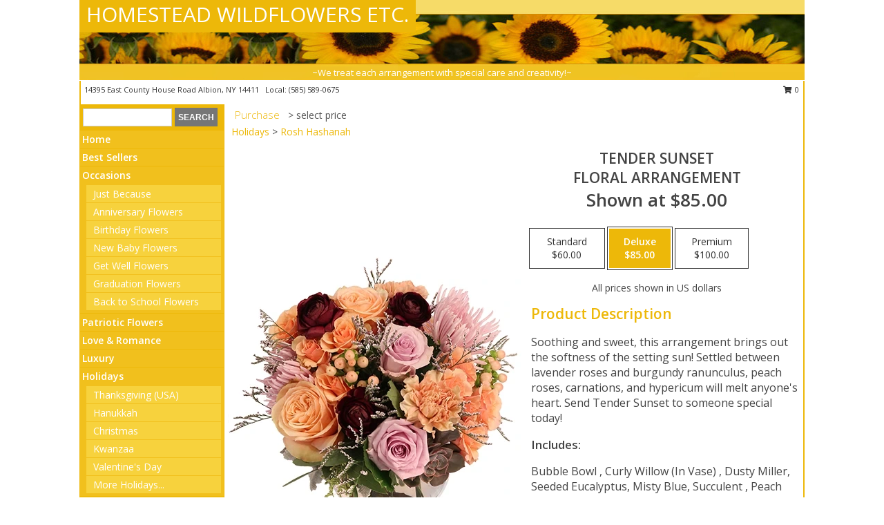

--- FILE ---
content_type: text/html; charset=UTF-8
request_url: https://www.albionflowershop.com/product/va0111923/tender-sunset
body_size: 13997
content:
		<!DOCTYPE html>
		<html xmlns="http://www.w3.org/1999/xhtml" xml:lang="en" lang="en" xmlns:fb="http://www.facebook.com/2008/fbml">
		<head>
			<title>Tender Sunset Floral Arrangement in Albion, NY - HOMESTEAD WILDFLOWERS ETC.</title>
            <meta http-equiv="Content-Type" content="text/html; charset=UTF-8" />
            <meta name="description" content = "Soothing and sweet, this arrangement brings out the softness of the setting sun! Settled between lavender roses and burgundy ranunculus, peach roses, carnations, and hypericum will melt anyone's heart. Send Tender Sunset to someone special today! Order Tender Sunset Floral Arrangement from HOMESTEAD WILDFLOWERS ETC. - Albion, NY Florist &amp; Flower Shop." />
            <meta name="keywords" content = "HOMESTEAD WILDFLOWERS ETC., Tender Sunset Floral Arrangement, Albion, NY, New York" />

            <meta property="og:title" content="HOMESTEAD WILDFLOWERS ETC." />
            <meta property="og:description" content="Soothing and sweet, this arrangement brings out the softness of the setting sun! Settled between lavender roses and burgundy ranunculus, peach roses, carnations, and hypericum will melt anyone's heart. Send Tender Sunset to someone special today! Order Tender Sunset Floral Arrangement from HOMESTEAD WILDFLOWERS ETC. - Albion, NY Florist &amp; Flower Shop." />
            <meta property="og:type" content="company" />
            <meta property="og:url" content="https://www.albionflowershop.com/product/va0111923/tender-sunset" />
            <meta property="og:site_name" content="HOMESTEAD WILDFLOWERS ETC." >
            <meta property="og:image" content="https://cdn.atwilltech.com/flowerdatabase/t/tender-sunset-floral-arrangement-VA0111923.425.webp">
            <meta property="og:image:secure_url" content="https://cdn.atwilltech.com/flowerdatabase/t/tender-sunset-floral-arrangement-VA0111923.425.webp" >
            <meta property="fb:admins" content="1379470747" />
            <meta name="viewport" content="width=device-width, initial-scale=1">
            <link rel="apple-touch-icon" href="https://cdn.atwilltech.com/myfsn/images/touch-icons/apple-touch-icon.png" />
            <link rel="apple-touch-icon" sizes="120x120" href="https://cdn.atwilltech.com/myfsn/images/touch-icons/apple-touch-icon-120x120.png" />
            <link rel="apple-touch-icon" sizes="152x152" href="https://cdn.atwilltech.com/myfsn/images/touch-icons/apple-touch-icon-152x152.png" />
            <link rel="apple-touch-icon" sizes="167x167" href="https://cdn.atwilltech.com/myfsn/images/touch-icons/apple-touch-icon-167x167.png" />
            <link rel="apple-touch-icon" sizes="180x180" href="https://cdn.atwilltech.com/myfsn/images/touch-icons/apple-touch-icon-180x180.png" />
            <link rel="icon" sizes="192x192" href="https://cdn.atwilltech.com/myfsn/images/touch-icons/touch-icon-192x192.png">
			<link href="https://fonts.googleapis.com/css?family=Open+Sans:300,400,600&display=swap" rel="stylesheet" media="print" onload="this.media='all'; this.onload=null;" type="text/css">
			<link href="https://cdn.atwilltech.com/js/jquery/slicknav/slicknav.min.css" rel="stylesheet" media="print" onload="this.media='all'; this.onload=null;" type="text/css">
			<link href="https://cdn.atwilltech.com/js/jquery/jquery-ui-1.13.1-myfsn/jquery-ui.min.css" rel="stylesheet" media="print" onload="this.media='all'; this.onload=null;" type="text/css">
			<link href="https://cdn.atwilltech.com/css/myfsn/base.css?v=188" rel="stylesheet" type="text/css">
			            <link rel="stylesheet" href="https://cdnjs.cloudflare.com/ajax/libs/font-awesome/5.15.4/css/all.min.css" media="print" onload="this.media='all'; this.onload=null;" type="text/css" integrity="sha384-DyZ88mC6Up2uqS4h/KRgHuoeGwBcD4Ng9SiP4dIRy0EXTlnuz47vAwmeGwVChigm" crossorigin="anonymous">
            <link href="https://cdn.atwilltech.com/css/myfsn/templates/standard/standard.css.php?v=188&color=yellow" rel="stylesheet" type="text/css" />            <link href="https://cdn.atwilltech.com/css/myfsn/stylesMobile.css.php?solidColor1=535353&solidColor2=535353&pattern=&multiColor=0&color=yellow&template=standardTemplate" rel="stylesheet" type="text/css" media="(max-width: 974px)">

            <link rel="stylesheet" href="https://cdn.atwilltech.com/js/myfsn/front-end-dist/assets/layout-classic-Cq4XolPY.css" />
<link rel="modulepreload" href="https://cdn.atwilltech.com/js/myfsn/front-end-dist/assets/layout-classic-V2NgZUhd.js" />
<script type="module" src="https://cdn.atwilltech.com/js/myfsn/front-end-dist/assets/layout-classic-V2NgZUhd.js"></script>

            			<link rel="canonical" href="" />
			<script type="text/javascript" src="https://cdn.atwilltech.com/js/jquery/jquery-3.6.0.min.js"></script>
                            <script type="text/javascript" src="https://cdn.atwilltech.com/js/jquery/jquery-migrate-3.3.2.min.js"></script>
            
            <script defer type="text/javascript" src="https://cdn.atwilltech.com/js/jquery/jquery-ui-1.13.1-myfsn/jquery-ui.min.js"></script>
            <script> jQuery.noConflict(); $j = jQuery; </script>
            <script>
                var _gaq = _gaq || [];
            </script>

			<script type="text/javascript" src="https://cdn.atwilltech.com/js/jquery/slicknav/jquery.slicknav.min.js"></script>
			<script defer type="text/javascript" src="https://cdn.atwilltech.com/js/myfsnProductInfo.js?v=188"></script>

        <!-- Upgraded to XHR based Google Analytics Code -->
                <script async src="https://www.googletagmanager.com/gtag/js?id=G-QQVCGV3QZM"></script>
        <script>
            window.dataLayer = window.dataLayer || [];
            function gtag(){dataLayer.push(arguments);}
            gtag('js', new Date());

                            gtag('config', 'G-QQVCGV3QZM');
                                gtag('config', 'G-EMLZ5PGJB1');
                        </script>
                    <script>
				function toggleHolidays(){
					$j(".hiddenHoliday").toggle();
				}
				
				function ping_url(a) {
					try { $j.ajax({ url: a, type: 'POST' }); }
					catch(ex) { }
					return true;
				}
				
				$j(function(){
					$j(".cartCount").append($j(".shoppingCartLink>a").text());
				});

			</script>
            <script type="text/javascript">
    (function(c,l,a,r,i,t,y){
        c[a]=c[a]||function(){(c[a].q=c[a].q||[]).push(arguments)};
        t=l.createElement(r);t.async=1;t.src="https://www.clarity.ms/tag/"+i;
        y=l.getElementsByTagName(r)[0];y.parentNode.insertBefore(t,y);
    })(window, document, "clarity", "script", "mmr2cmcp8j");
</script>            <script type="application/ld+json">{"@context":"https:\/\/schema.org","@type":"LocalBusiness","@id":"https:\/\/www.albionflowershop.com","name":"HOMESTEAD WILDFLOWERS ETC.","telephone":"5855890675","email":"americanaml@yahoo.com","url":"https:\/\/www.albionflowershop.com","priceRange":"35 - 700","address":{"@type":"PostalAddress","streetAddress":"14395 East County House Road","addressLocality":"Albion","addressRegion":"NY","postalCode":"14411","addressCountry":"USA"},"geo":{"@type":"GeoCoordinates","latitude":"43.21910","longitude":"-78.18940"},"image":"https:\/\/cdn.atwilltech.com\/myfsn\/images\/touch-icons\/touch-icon-192x192.png","openingHoursSpecification":[{"@type":"OpeningHoursSpecification","dayOfWeek":"Monday","opens":"09:00:00","closes":"16:00:00"},{"@type":"OpeningHoursSpecification","dayOfWeek":"Tuesday","opens":"09:00:00","closes":"16:00:00"},{"@type":"OpeningHoursSpecification","dayOfWeek":"Wednesday","opens":"09:00:00","closes":"16:00:00"},{"@type":"OpeningHoursSpecification","dayOfWeek":"Thursday","opens":"09:00:00","closes":"16:00:00"},{"@type":"OpeningHoursSpecification","dayOfWeek":"Friday","opens":"09:00:00","closes":"16:00:00"},{"@type":"OpeningHoursSpecification","dayOfWeek":"Saturday","opens":"09:00:00","closes":"12:00:00"},{"@type":"OpeningHoursSpecification","dayOfWeek":"Sunday","opens":"00:00","closes":"00:00"}],"specialOpeningHoursSpecification":[],"sameAs":["https:\/\/www.facebook.com\/Homestead-Wildflowers-etc-252574081694\/","https:\/\/maps.app.goo.gl\/cJrTLvuzYbDrjCC29","https:\/\/www.yelp.com\/biz\/homestead-wildflowers-albion-3"],"areaServed":{"@type":"Place","name":["Albion","Brockport","Holley","Kendall","Kent","Lyndonville","Medina","Waterport"]}}</script>            <script type="application/ld+json">{"@context":"https:\/\/schema.org","@type":"Service","serviceType":"Florist","provider":{"@type":"LocalBusiness","@id":"https:\/\/www.albionflowershop.com"}}</script>            <script type="application/ld+json">{"@context":"https:\/\/schema.org","@type":"BreadcrumbList","name":"Site Map","itemListElement":[{"@type":"ListItem","position":1,"item":{"name":"Home","@id":"https:\/\/www.albionflowershop.com\/"}},{"@type":"ListItem","position":2,"item":{"name":"Best Sellers","@id":"https:\/\/www.albionflowershop.com\/best-sellers.php"}},{"@type":"ListItem","position":3,"item":{"name":"Occasions","@id":"https:\/\/www.albionflowershop.com\/all_occasions.php"}},{"@type":"ListItem","position":4,"item":{"name":"Just Because","@id":"https:\/\/www.albionflowershop.com\/any_occasion.php"}},{"@type":"ListItem","position":5,"item":{"name":"Anniversary Flowers","@id":"https:\/\/www.albionflowershop.com\/anniversary.php"}},{"@type":"ListItem","position":6,"item":{"name":"Birthday Flowers","@id":"https:\/\/www.albionflowershop.com\/birthday.php"}},{"@type":"ListItem","position":7,"item":{"name":"New Baby Flowers","@id":"https:\/\/www.albionflowershop.com\/new_baby.php"}},{"@type":"ListItem","position":8,"item":{"name":"Get Well Flowers","@id":"https:\/\/www.albionflowershop.com\/get_well.php"}},{"@type":"ListItem","position":9,"item":{"name":"Graduation Flowers","@id":"https:\/\/www.albionflowershop.com\/graduation-flowers"}},{"@type":"ListItem","position":10,"item":{"name":"Back to School Flowers","@id":"https:\/\/www.albionflowershop.com\/back-to-school-flowers"}},{"@type":"ListItem","position":11,"item":{"name":"Patriotic Flowers","@id":"https:\/\/www.albionflowershop.com\/patriotic-flowers"}},{"@type":"ListItem","position":12,"item":{"name":"Love & Romance","@id":"https:\/\/www.albionflowershop.com\/love-romance"}},{"@type":"ListItem","position":13,"item":{"name":"Luxury","@id":"https:\/\/www.albionflowershop.com\/luxury"}},{"@type":"ListItem","position":14,"item":{"name":"Holidays","@id":"https:\/\/www.albionflowershop.com\/holidays.php"}},{"@type":"ListItem","position":15,"item":{"name":"Thanksgiving (USA)","@id":"https:\/\/www.albionflowershop.com\/thanksgiving-flowers-usa.php"}},{"@type":"ListItem","position":16,"item":{"name":"Hanukkah","@id":"https:\/\/www.albionflowershop.com\/hanukkah.php"}},{"@type":"ListItem","position":17,"item":{"name":"Kwanzaa","@id":"https:\/\/www.albionflowershop.com\/kwanzaa.php"}},{"@type":"ListItem","position":18,"item":{"name":"Christmas","@id":"https:\/\/www.albionflowershop.com\/christmas-flowers.php"}},{"@type":"ListItem","position":19,"item":{"name":"Valentine's Day","@id":"https:\/\/www.albionflowershop.com\/valentines-day-flowers.php"}},{"@type":"ListItem","position":20,"item":{"name":"Passover","@id":"https:\/\/www.albionflowershop.com\/passover.php"}},{"@type":"ListItem","position":21,"item":{"name":"Easter","@id":"https:\/\/www.albionflowershop.com\/easter-flowers.php"}},{"@type":"ListItem","position":22,"item":{"name":"Admin Professionals Day","@id":"https:\/\/www.albionflowershop.com\/admin-professionals-day-flowers.php"}},{"@type":"ListItem","position":23,"item":{"name":"Mother's Day","@id":"https:\/\/www.albionflowershop.com\/mothers-day-flowers.php"}},{"@type":"ListItem","position":24,"item":{"name":"Father's Day","@id":"https:\/\/www.albionflowershop.com\/fathers-day-flowers.php"}},{"@type":"ListItem","position":25,"item":{"name":"Rosh Hashanah","@id":"https:\/\/www.albionflowershop.com\/rosh-hashanah.php"}},{"@type":"ListItem","position":26,"item":{"name":"Grandparents Day","@id":"https:\/\/www.albionflowershop.com\/grandparents-day-flowers.php"}},{"@type":"ListItem","position":27,"item":{"name":"National Boss Day","@id":"https:\/\/www.albionflowershop.com\/national-boss-day"}},{"@type":"ListItem","position":28,"item":{"name":"Sweetest Day","@id":"https:\/\/www.albionflowershop.com\/holidays.php\/sweetest-day"}},{"@type":"ListItem","position":29,"item":{"name":"Halloween","@id":"https:\/\/www.albionflowershop.com\/halloween-flowers.php"}},{"@type":"ListItem","position":30,"item":{"name":"Roses","@id":"https:\/\/www.albionflowershop.com\/roses.php"}},{"@type":"ListItem","position":31,"item":{"name":"Sympathy Flowers","@id":"https:\/\/www.albionflowershop.com\/sympathy-flowers"}},{"@type":"ListItem","position":32,"item":{"name":"Funeral Flowers","@id":"https:\/\/www.albionflowershop.com\/sympathy.php"}},{"@type":"ListItem","position":33,"item":{"name":"Cremation and Memorial","@id":"https:\/\/www.albionflowershop.com\/sympathy-flowers\/cremation-and-memorial"}},{"@type":"ListItem","position":34,"item":{"name":"Casket Flowers","@id":"https:\/\/www.albionflowershop.com\/sympathy-flowers\/casket-flowers"}},{"@type":"ListItem","position":35,"item":{"name":"Standing Sprays & Wreaths","@id":"https:\/\/www.albionflowershop.com\/sympathy-flowers\/standing-sprays"}},{"@type":"ListItem","position":36,"item":{"name":"Sympathy Arrangements","@id":"https:\/\/www.albionflowershop.com\/sympathy-flowers\/sympathy-arrangements"}},{"@type":"ListItem","position":37,"item":{"name":"For The Home","@id":"https:\/\/www.albionflowershop.com\/sympathy-flowers\/for-the-home"}},{"@type":"ListItem","position":38,"item":{"name":"Plants","@id":"https:\/\/www.albionflowershop.com\/plants.php"}},{"@type":"ListItem","position":39,"item":{"name":"Seasonal","@id":"https:\/\/www.albionflowershop.com\/seasonal.php"}},{"@type":"ListItem","position":40,"item":{"name":"Fall Flowers","@id":"https:\/\/www.albionflowershop.com\/fall-flowers.php"}},{"@type":"ListItem","position":41,"item":{"name":"Winter Flowers","@id":"https:\/\/www.albionflowershop.com\/winter-flowers.php"}},{"@type":"ListItem","position":42,"item":{"name":"Spring Flowers","@id":"https:\/\/www.albionflowershop.com\/spring-flowers.php"}},{"@type":"ListItem","position":43,"item":{"name":"Summer Flowers","@id":"https:\/\/www.albionflowershop.com\/summer-flowers.php"}},{"@type":"ListItem","position":44,"item":{"name":"Modern\/Tropical Designs","@id":"https:\/\/www.albionflowershop.com\/high-styles"}},{"@type":"ListItem","position":45,"item":{"name":"Wedding Flowers","@id":"https:\/\/www.albionflowershop.com\/wedding-flowers"}},{"@type":"ListItem","position":46,"item":{"name":"Wedding Bouquets","@id":"https:\/\/www.albionflowershop.com\/wedding-bouquets"}},{"@type":"ListItem","position":47,"item":{"name":"Wedding Party Flowers","@id":"https:\/\/www.albionflowershop.com\/wedding-party-flowers"}},{"@type":"ListItem","position":48,"item":{"name":"Reception Flowers","@id":"https:\/\/www.albionflowershop.com\/reception-flowers"}},{"@type":"ListItem","position":49,"item":{"name":"Ceremony Flowers","@id":"https:\/\/www.albionflowershop.com\/ceremony-flowers"}},{"@type":"ListItem","position":50,"item":{"name":"Prom Flowers","@id":"https:\/\/www.albionflowershop.com\/prom-flowers"}},{"@type":"ListItem","position":51,"item":{"name":"Corsages","@id":"https:\/\/www.albionflowershop.com\/prom-flowers\/corsages"}},{"@type":"ListItem","position":52,"item":{"name":"Boutonnieres","@id":"https:\/\/www.albionflowershop.com\/prom-flowers\/boutonnieres"}},{"@type":"ListItem","position":53,"item":{"name":"Hairpieces & Handheld Bouquets","@id":"https:\/\/www.albionflowershop.com\/prom-flowers\/hairpieces-handheld-bouquets"}},{"@type":"ListItem","position":54,"item":{"name":"En Espa\u00f1ol","@id":"https:\/\/www.albionflowershop.com\/en-espanol.php"}},{"@type":"ListItem","position":55,"item":{"name":"About Us","@id":"https:\/\/www.albionflowershop.com\/about_us.php"}},{"@type":"ListItem","position":56,"item":{"name":"Reviews","@id":"https:\/\/www.albionflowershop.com\/reviews.php"}},{"@type":"ListItem","position":57,"item":{"name":"Custom Orders","@id":"https:\/\/www.albionflowershop.com\/custom_orders.php"}},{"@type":"ListItem","position":58,"item":{"name":"Special Offers","@id":"https:\/\/www.albionflowershop.com\/special_offers.php"}},{"@type":"ListItem","position":59,"item":{"name":"Contact Us","@id":"https:\/\/www.albionflowershop.com\/contact_us.php"}},{"@type":"ListItem","position":60,"item":{"name":"Flower Delivery","@id":"https:\/\/www.albionflowershop.com\/flower-delivery.php"}},{"@type":"ListItem","position":61,"item":{"name":"Funeral Home Flower Delivery","@id":"https:\/\/www.albionflowershop.com\/funeral-home-delivery.php"}},{"@type":"ListItem","position":62,"item":{"name":"Hospital Flower Delivery","@id":"https:\/\/www.albionflowershop.com\/hospital-delivery.php"}},{"@type":"ListItem","position":63,"item":{"name":"Site Map","@id":"https:\/\/www.albionflowershop.com\/site_map.php"}},{"@type":"ListItem","position":64,"item":{"name":"COVID-19-Update","@id":"https:\/\/www.albionflowershop.com\/covid-19-update"}},{"@type":"ListItem","position":65,"item":{"name":"Pricing & Substitution Policy","@id":"https:\/\/www.albionflowershop.com\/pricing-substitution-policy"}}]}</script>		</head>
		<body>
        		<div id="wrapper" class="js-nav-popover-boundary">
        <button onclick="window.location.href='#content'" class="skip-link">Skip to Main Content</button>
		<div style="font-size:22px;padding-top:1rem;display:none;" class='topMobileLink topMobileLeft'>
			<a style="text-decoration:none;display:block; height:45px;" onclick="return ping_url('/request/trackPhoneClick.php?clientId=300805&number=5855890675');" href="tel:+1-585-589-0675">
				<span style="vertical-align: middle;" class="fas fa-mobile fa-2x"></span>
					<span>(585) 589-0675</span>
			</a>
		</div>
		<div style="font-size:22px;padding-top:1rem;display:none;" class='topMobileLink topMobileRight'>
			<a href="#" onclick="$j('.shoppingCartLink').submit()" role="button" class='hoverLink' aria-label="View Items in Cart" style='font-weight: normal;
				text-decoration: none; font-size:22px;display:block; height:45px;'>
				<span style='padding-right:15px;' class='fa fa-shopping-cart fa-lg' aria-hidden='true'></span>
                <span class='cartCount' style='text-transform: none;'></span>
            </a>
		</div>
        <header><div class='socHeaderMsg'></div>		<div id="header">
			<div id="flowershopInfo">
				<div id="infoText">
					<h1 id="title"><a tabindex="1" href="https://www.albionflowershop.com">HOMESTEAD WILDFLOWERS ETC.</a></h1>
				</div>
			</div>
			<div id="tagline">~We treat each arrangement with special care and creativity!~</div>
		</div>	<div style="clear:both"></div>
		<div id="address">
		            <div style="float: right">
                <form class="shoppingCartLink" action="https://www.albionflowershop.com/Shopping_Cart.php" method="post" style="display:inline-block;">
                <input type="hidden" name="cartId" value="">
                <input type="hidden" name="sessionId" value="">
                <input type="hidden" name="shop_id" value="5855890675">
                <input type="hidden" name="order_src" value="">
                <input type="hidden" name="url_promo" value="">
                    <a href="#" class="shoppingCartText" onclick="$j('.shoppingCartLink').submit()" role="button" aria-label="View Items in Cart">
                    <span class="fa fa-shopping-cart fa-fw" aria-hidden="true"></span>
                    0                    </a>
                </form>
            </div>
                    <div style="float:left;">
            <span><span>14395 East County House Road </span><span>Albion</span>, <span class="region">NY</span> <span class="postal-code">14411</span></span>            <span>&nbsp Local: </span>        <a  class="phoneNumberLink" href='tel: +1-585-589-0675' aria-label="Call local number: +1-585-589-0675"
            onclick="return ping_url('/request/trackPhoneClick.php?clientId=300805&number=5855890675');" >
            (585) 589-0675        </a>
                    </div>
				<div style="clear:both"></div>
		</div>
		<div style="clear:both"></div>
		</header>			<div class="contentNavWrapper">
			<div id="navigation">
								<div class="navSearch">
										<form action="https://www.albionflowershop.com/search_site.php" method="get" role="search" aria-label="Product">
						<input type="text" class="myFSNSearch" aria-label="Product Search" title='Product Search' name="myFSNSearch" value="" >
						<input type="submit" value="SEARCH">
					</form>
									</div>
								<div style="clear:both"></div>
                <nav aria-label="Site">
                    <ul id="mainMenu">
                    <li class="hideForFull">
                        <a class='mobileDialogLink' onclick="return ping_url('/request/trackPhoneClick.php?clientId=300805&number=5855890675');" href="tel:+1-585-589-0675">
                            <span style="vertical-align: middle;" class="fas fa-mobile fa-2x"></span>
                            <span>(585) 589-0675</span>
                        </a>
                    </li>
                    <li class="hideForFull">
                        <div class="mobileNavSearch">
                                                        <form id="mobileSearchForm" action="https://www.albionflowershop.com/search_site.php" method="get" role="search" aria-label="Product">
                                <input type="text" title='Product Search' aria-label="Product Search" class="myFSNSearch" name="myFSNSearch">
                                <img style="width:32px;display:inline-block;vertical-align:middle;cursor:pointer" src="https://cdn.atwilltech.com/myfsn/images/mag-glass.png" alt="search" onclick="$j('#mobileSearchForm').submit()">
                            </form>
                                                    </div>
                    </li>

                    <li><a href="https://www.albionflowershop.com/" title="Home" style="text-decoration: none;">Home</a></li><li><a href="https://www.albionflowershop.com/best-sellers.php" title="Best Sellers" style="text-decoration: none;">Best Sellers</a></li><li><a href="https://www.albionflowershop.com/all_occasions.php" title="Occasions" style="text-decoration: none;">Occasions</a><ul><li><a href="https://www.albionflowershop.com/any_occasion.php" title="Just Because">Just Because</a></li>
<li><a href="https://www.albionflowershop.com/anniversary.php" title="Anniversary Flowers">Anniversary Flowers</a></li>
<li><a href="https://www.albionflowershop.com/birthday.php" title="Birthday Flowers">Birthday Flowers</a></li>
<li><a href="https://www.albionflowershop.com/new_baby.php" title="New Baby Flowers">New Baby Flowers</a></li>
<li><a href="https://www.albionflowershop.com/get_well.php" title="Get Well Flowers">Get Well Flowers</a></li>
<li><a href="https://www.albionflowershop.com/graduation-flowers" title="Graduation Flowers">Graduation Flowers</a></li>
<li><a href="https://www.albionflowershop.com/back-to-school-flowers" title="Back to School Flowers">Back to School Flowers</a></li>
</ul></li><li><a href="https://www.albionflowershop.com/patriotic-flowers" title="Patriotic Flowers" style="text-decoration: none;">Patriotic Flowers</a></li><li><a href="https://www.albionflowershop.com/love-romance" title="Love & Romance" style="text-decoration: none;">Love & Romance</a></li><li><a href="https://www.albionflowershop.com/luxury" title="Luxury" style="text-decoration: none;">Luxury</a></li><li><a href="https://www.albionflowershop.com/holidays.php" title="Holidays" style="text-decoration: none;">Holidays</a><ul><li><a href="https://www.albionflowershop.com/thanksgiving-flowers-usa.php" title="Thanksgiving (USA)">Thanksgiving (USA)</a></li>
<li><a href="https://www.albionflowershop.com/hanukkah.php" title="Hanukkah">Hanukkah</a></li>
<li><a href="https://www.albionflowershop.com/christmas-flowers.php" title="Christmas">Christmas</a></li>
<li><a href="https://www.albionflowershop.com/kwanzaa.php" title="Kwanzaa">Kwanzaa</a></li>
<li><a href="https://www.albionflowershop.com/valentines-day-flowers.php" title="Valentine's Day">Valentine's Day</a></li>
<li><a role='button' name='holidays' href='javascript:' onclick='toggleHolidays()' title="Holidays">More Holidays...</a></li>
<li class="hiddenHoliday"><a href="https://www.albionflowershop.com/passover.php"  title="Passover">Passover</a></li>
<li class="hiddenHoliday"><a href="https://www.albionflowershop.com/easter-flowers.php"  title="Easter">Easter</a></li>
<li class="hiddenHoliday"><a href="https://www.albionflowershop.com/admin-professionals-day-flowers.php"  title="Admin Professionals Day">Admin Professionals Day</a></li>
<li class="hiddenHoliday"><a href="https://www.albionflowershop.com/mothers-day-flowers.php"  title="Mother's Day">Mother's Day</a></li>
<li class="hiddenHoliday"><a href="https://www.albionflowershop.com/fathers-day-flowers.php"  title="Father's Day">Father's Day</a></li>
<li class="hiddenHoliday"><a href="https://www.albionflowershop.com/rosh-hashanah.php"  title="Rosh Hashanah">Rosh Hashanah</a></li>
<li class="hiddenHoliday"><a href="https://www.albionflowershop.com/grandparents-day-flowers.php"  title="Grandparents Day">Grandparents Day</a></li>
<li class="hiddenHoliday"><a href="https://www.albionflowershop.com/national-boss-day"  title="National Boss Day">National Boss Day</a></li>
<li class="hiddenHoliday"><a href="https://www.albionflowershop.com/holidays.php/sweetest-day"  title="Sweetest Day">Sweetest Day</a></li>
<li class="hiddenHoliday"><a href="https://www.albionflowershop.com/halloween-flowers.php"  title="Halloween">Halloween</a></li>
</ul></li><li><a href="https://www.albionflowershop.com/roses.php" title="Roses" style="text-decoration: none;">Roses</a></li><li><a href="https://www.albionflowershop.com/sympathy-flowers" title="Sympathy Flowers" style="text-decoration: none;">Sympathy Flowers</a><ul><li><a href="https://www.albionflowershop.com/sympathy.php" title="Funeral Flowers">Funeral Flowers</a></li>
<li><a href="https://www.albionflowershop.com/sympathy-flowers/cremation-and-memorial" title="Cremation and Memorial">Cremation and Memorial</a></li>
<li><a href="https://www.albionflowershop.com/sympathy-flowers/casket-flowers" title="Casket Flowers">Casket Flowers</a></li>
<li><a href="https://www.albionflowershop.com/sympathy-flowers/standing-sprays" title="Standing Sprays & Wreaths">Standing Sprays & Wreaths</a></li>
<li><a href="https://www.albionflowershop.com/sympathy-flowers/sympathy-arrangements" title="Sympathy Arrangements">Sympathy Arrangements</a></li>
<li><a href="https://www.albionflowershop.com/sympathy-flowers/for-the-home" title="For The Home">For The Home</a></li>
</ul></li><li><a href="https://www.albionflowershop.com/plants.php" title="Plants" style="text-decoration: none;">Plants</a></li><li><a href="https://www.albionflowershop.com/seasonal.php" title="Seasonal" style="text-decoration: none;">Seasonal</a><ul><li><a href="https://www.albionflowershop.com/fall-flowers.php" title="Fall Flowers">Fall Flowers</a></li>
<li><a href="https://www.albionflowershop.com/winter-flowers.php" title="Winter Flowers">Winter Flowers</a></li>
<li><a href="https://www.albionflowershop.com/spring-flowers.php" title="Spring Flowers">Spring Flowers</a></li>
<li><a href="https://www.albionflowershop.com/summer-flowers.php" title="Summer Flowers">Summer Flowers</a></li>
</ul></li><li><a href="https://www.albionflowershop.com/high-styles" title="Modern/Tropical Designs" style="text-decoration: none;">Modern/Tropical Designs</a></li><li><a href="https://www.albionflowershop.com/wedding-flowers" title="Wedding Flowers" style="text-decoration: none;">Wedding Flowers</a></li><li><a href="https://www.albionflowershop.com/wedding-bouquets" title="Wedding Bouquets" style="text-decoration: none;">Wedding Bouquets</a></li><li><a href="https://www.albionflowershop.com/wedding-party-flowers" title="Wedding Party Flowers" style="text-decoration: none;">Wedding Party Flowers</a></li><li><a href="https://www.albionflowershop.com/reception-flowers" title="Reception Flowers" style="text-decoration: none;">Reception Flowers</a></li><li><a href="https://www.albionflowershop.com/ceremony-flowers" title="Ceremony Flowers" style="text-decoration: none;">Ceremony Flowers</a></li><li><a href="https://www.albionflowershop.com/prom-flowers" title="Prom Flowers" style="text-decoration: none;">Prom Flowers</a><ul><li><a href="https://www.albionflowershop.com/prom-flowers/corsages" title="Corsages">Corsages</a></li>
<li><a href="https://www.albionflowershop.com/prom-flowers/boutonnieres" title="Boutonnieres">Boutonnieres</a></li>
<li><a href="https://www.albionflowershop.com/prom-flowers/hairpieces-handheld-bouquets" title="Hairpieces & Handheld Bouquets">Hairpieces & Handheld Bouquets</a></li>
</ul></li><li><a href="https://www.albionflowershop.com/en-espanol.php" title="En Español" style="text-decoration: none;">En Español</a></li><li><a href="https://www.albionflowershop.com/about_us.php" title="About Us" style="text-decoration: none;">About Us</a></li><li><a href="https://www.albionflowershop.com/custom_orders.php" title="Custom Orders" style="text-decoration: none;">Custom Orders</a></li><li><a href="https://www.albionflowershop.com/covid-19-update" title="COVID-19-Update" style="text-decoration: none;">COVID-19-Update</a></li><li><a href="https://www.albionflowershop.com/pricing-substitution-policy" title="Pricing & Substitution Policy" style="text-decoration: none;">Pricing & Substitution Policy</a></li>                    </ul>
                </nav>
			<div style='margin-top:10px;margin-bottom:10px'></div></div>        <script>
            gtag('event', 'view_item', {
                currency: "USD",
                value: 85,
                items: [
                    {
                        item_id: "VA0111923",
                        item_name: "Tender Sunset",
                        item_category: "Floral Arrangement",
                        price: 85,
                        quantity: 1
                    }
                ]
            });
        </script>
        
    <main id="content">
        <div id="pageTitle">Purchase</div>
        <div id="subTitle" style="color:#535353">&gt; select price</div>
        <div class='breadCrumb'><a href="https://www.albionflowershop.com/holidays.php">Holidays</a> &gt; <a href="https://www.albionflowershop.com/rosh-hashanah.php" title="Rosh Hashanah">Rosh Hashanah</a></div> <!-- Begin Feature -->

                        <style>
                #footer {
                    float:none;
                    margin: auto;
                    width: 1050px;
                    background-color: #ffffff;
                }
                .contentNavWrapper {
                    overflow: auto;
                }
                </style>
                        <div>
            <script type="application/ld+json">{"@context":"https:\/\/schema.org","@type":"Product","name":"TENDER SUNSET","brand":{"@type":"Brand","name":"HOMESTEAD WILDFLOWERS ETC."},"image":"https:\/\/cdn.atwilltech.com\/flowerdatabase\/t\/tender-sunset-floral-arrangement-VA0111923.300.webp","description":"Soothing and sweet, this arrangement brings out the softness of the setting sun! Settled between lavender roses and burgundy ranunculus, peach roses, carnations, and hypericum will melt anyone's heart. Send Tender Sunset to someone special today!","mpn":"VA0111923","sku":"VA0111923","offers":[{"@type":"AggregateOffer","lowPrice":"60.00","highPrice":"100.00","priceCurrency":"USD","offerCount":"1"},{"@type":"Offer","price":"60.00","url":"100.00","priceCurrency":"USD","availability":"https:\/\/schema.org\/InStock","priceValidUntil":"2100-12-31"}]}</script>            <div id="newInfoPageProductWrapper">
            <div id="newProductInfoLeft" class="clearFix">
            <div class="image">
                                <img class="norightclick productPageImage"
                                    width="365"
                    height="442"
                                src="https://cdn.atwilltech.com/flowerdatabase/t/tender-sunset-floral-arrangement-VA0111923.425.webp"
                alt="Tender Sunset Floral Arrangement" />
                </div>
            </div>
            <div id="newProductInfoRight" class="clearFix">
                <form action="https://www.albionflowershop.com/Add_Product.php" method="post">
                    <input type="hidden" name="strPhotoID" value="VA0111923">
                    <input type="hidden" name="page_id" value="">
                    <input type="hidden" name="shop_id" value="">
                    <input type="hidden" name="src" value="">
                    <input type="hidden" name="url_promo" value="">
                    <div id="productNameInfo">
                        <div style="font-size: 21px; font-weight: 900">
                            TENDER SUNSET<BR/>FLORAL ARRANGEMENT
                        </div>
                                                <div id="price-indicator"
                             style="font-size: 26px; font-weight: 900">
                            Shown at $85.00                        </div>
                                            </div>
                    <br>

                            <div class="flexContainer" id="newProductPricingInfoContainer">
                <br>
                <div id="newProductPricingInfoContainerInner">

                    <div class="price-flexbox" id="purchaseOptions">
                                                    <span class="price-radio-span">
                                <label for="fsn-id-0"
                                       class="price-label productHover ">
                                    <input type="radio"
                                           name="price_selected"
                                           data-price="$60.00"
                                           value = "1"
                                           class="price-notice price-button"
                                           id="fsn-id-0"
                                                                                       aria-label="Select pricing $60.00 for standard Floral Arrangement"
                                    >
                                    <span class="gridWrapper">
                                        <span class="light gridTop">Standard</span>
                                        <span class="heavy gridTop">Standard</span>
                                        <span class="light gridBottom">$60.00</span>
                                        <span class="heavy gridBottom">$60.00</span>
                                    </span>
                                </label>
                            </span>
                                                        <span class="price-radio-span">
                                <label for="fsn-id-1"
                                       class="price-label productHover pn-selected">
                                    <input type="radio"
                                           name="price_selected"
                                           data-price="$85.00"
                                           value = "2"
                                           class="price-notice price-button"
                                           id="fsn-id-1"
                                           checked                                            aria-label="Select pricing $85.00 for deluxe Floral Arrangement"
                                    >
                                    <span class="gridWrapper">
                                        <span class="light gridTop">Deluxe</span>
                                        <span class="heavy gridTop">Deluxe</span>
                                        <span class="light gridBottom">$85.00</span>
                                        <span class="heavy gridBottom">$85.00</span>
                                    </span>
                                </label>
                            </span>
                                                        <span class="price-radio-span">
                                <label for="fsn-id-2"
                                       class="price-label productHover ">
                                    <input type="radio"
                                           name="price_selected"
                                           data-price="$100.00"
                                           value = "3"
                                           class="price-notice price-button"
                                           id="fsn-id-2"
                                                                                       aria-label="Select pricing $100.00 for premium Floral Arrangement"
                                    >
                                    <span class="gridWrapper">
                                        <span class="light gridTop">Premium</span>
                                        <span class="heavy gridTop">Premium</span>
                                        <span class="light gridBottom">$100.00</span>
                                        <span class="heavy gridBottom">$100.00</span>
                                    </span>
                                </label>
                            </span>
                                                </div>
                </div>
            </div>
                                <p style="text-align: center">
                        All prices shown in US dollars                        </p>
                        
                                <div id="productDescription" class='descriptionClassic'>
                                    <h2>Product Description</h2>
                    <p style="font-size: 16px;" aria-label="Product Description">
                    Soothing and sweet, this arrangement brings out the softness of the setting sun! Settled between lavender roses and burgundy ranunculus, peach roses, carnations, and hypericum will melt anyone's heart. Send Tender Sunset to someone special today!                    </p>
                                <div id='includesHeader' aria-label='Recipe Header>'>Includes:</div>
                <p id="recipeContainer" aria-label="Recipe Content">
                    Bubble Bowl&nbsp, Curly Willow (In Vase)&nbsp, Dusty Miller, Seeded Eucalyptus, Misty Blue, Succulent&nbsp, Peach Carnations, Peach Hypericum&nbsp, Burgundy Ranunculus&nbsp, Peach Roses, Lavender Roses, Lavender Spider Mums, Peach Spray Roses.                </p>
                </div>
                <div id="productPageUrgencyWrapper">
                                </div>
                <div id="productPageBuyButtonWrapper">
                            <style>
            .addToCartButton {
                font-size: 19px;
                background-color: #535353;
                color: white;
                padding: 3px;
                margin-top: 14px;
                cursor: pointer;
                display: block;
                text-decoration: none;
                font-weight: 300;
                width: 100%;
                outline-offset: -10px;
            }
        </style>
        <input type="submit" class="addToCartButton adaOnHoverCustomBackgroundColor adaButtonTextColor" value="Buy Now" aria-label="Buy Tender Sunset for $85.00" title="Buy Tender Sunset for $85.00">                </div>
                </form>
            </div>
            </div>
            </div>
                    <script>
                var dateSelectedClass = 'pn-selected';
                $j(function() {
                    $j('.price-notice').on('click', function() {
                        if(!$j(this).parent().hasClass(dateSelectedClass)) {
                            $j('.pn-selected').removeClass(dateSelectedClass);
                            $j(this).parent().addClass(dateSelectedClass);
                            $j('#price-indicator').text('Selected: ' + $j(this).data('price'));
                            if($j('.addToCartButton').length) {
                                const text = $j('.addToCartButton').attr("aria-label").replace(/\$\d+\.\d\d/, $j(this).data("price"));
                                $j('.addToCartButton').attr("aria-label", text);
                                $j('.addToCartButton').attr("title", text);
                            }
                        }
                    });
                });
            </script>
                <div class="clear"></div>
                <h2 id="suggestedProducts" class="suggestProducts">You might also be interested in these arrangements</h2>
        <div style="text-align:center">
            
            <div class="product_new productMedium">
                <div class="prodImageContainerM">
                    <a href="https://www.albionflowershop.com/product/va0042011/autumn-excitement" aria-label="View Autumn Excitement Arrangement Info">
                        <img class="productImageMedium"
                                                    width="167"
                            height="203"
                                                src="https://cdn.atwilltech.com/flowerdatabase/a/autumn-excitement-arrangement.167.jpg"
                        alt="Autumn Excitement Arrangement"
                        />
                    </a>
                </div>
                <div class="productSubImageText">
                                        <div class='namePriceString'>
                        <span role="heading" aria-level="3" aria-label="AUTUMN EXCITEMENT ARRANGEMENT"
                              style='text-align: left;float: left;text-overflow: ellipsis;
                                width: 67%; white-space: nowrap; overflow: hidden'>AUTUMN EXCITEMENT</span>
                        <span style='float: right;text-align: right; width:33%;'> $85.00</span>
                    </div>
                    <div style='clear: both'></div>
                    </div>
                    
                <div class="buttonSection adaOnHoverBackgroundColor">
                    <div style="display: inline-block; text-align: center; height: 100%">
                        <div class="button" style="display: inline-block; font-size: 16px; width: 100%; height: 100%;">
                                                            <a style="height: 100%; width: 100%" class="prodButton adaButtonTextColor" title="Buy Now"
                                   href="https://www.albionflowershop.com/Add_Product.php?strPhotoID=VA0042011&amp;price_selected=2&amp;page_id=269"
                                   aria-label="Buy AUTUMN EXCITEMENT Now for  $85.00">
                                    Buy Now                                </a>
                                                        </div>
                    </div>
                </div>
            </div>
            
            <div class="product_new productMedium">
                <div class="prodImageContainerM">
                    <a href="https://www.albionflowershop.com/product/va02607/hello-sunshine" aria-label="View Hello Sunshine! Vase of Flowers Info">
                        <img class="productImageMedium"
                                                    width="167"
                            height="203"
                                                src="https://cdn.atwilltech.com/flowerdatabase/h/hello-sunshine-vase-of-flowers-VA02607.167.jpg"
                        alt="Hello Sunshine! Vase of Flowers"
                        />
                    </a>
                </div>
                <div class="productSubImageText">
                                        <div class='namePriceString'>
                        <span role="heading" aria-level="3" aria-label="HELLO SUNSHINE! VASE OF FLOWERS"
                              style='text-align: left;float: left;text-overflow: ellipsis;
                                width: 67%; white-space: nowrap; overflow: hidden'>HELLO SUNSHINE!</span>
                        <span style='float: right;text-align: right; width:33%;'> $60.00</span>
                    </div>
                    <div style='clear: both'></div>
                    </div>
                    
                <div class="buttonSection adaOnHoverBackgroundColor">
                    <div style="display: inline-block; text-align: center; height: 100%">
                        <div class="button" style="display: inline-block; font-size: 16px; width: 100%; height: 100%;">
                                                            <a style="height: 100%; width: 100%" class="prodButton adaButtonTextColor" title="Buy Now"
                                   href="https://www.albionflowershop.com/Add_Product.php?strPhotoID=VA02607&amp;price_selected=2&amp;page_id=269"
                                   aria-label="Buy HELLO SUNSHINE! Now for  $60.00">
                                    Buy Now                                </a>
                                                        </div>
                    </div>
                </div>
            </div>
            
            <div class="product_new productMedium">
                <div class="prodImageContainerM">
                    <a href="https://www.albionflowershop.com/product/dc0800523/lovely-rosh-hashanah" aria-label="View Lovely Rosh Hashanah Designer's Choice Info">
                        <img class="productImageMedium"
                                                    width="167"
                            height="203"
                                                src="https://cdn.atwilltech.com/flowerdatabase/l/lovely-rosh-hashanah-designers-choice-DC0800523.167.webp"
                        alt="Lovely Rosh Hashanah Designer's Choice"
                        />
                    </a>
                </div>
                <div class="productSubImageText">
                                        <div class='namePriceString'>
                        <span role="heading" aria-level="3" aria-label="LOVELY ROSH HASHANAH DESIGNER'S CHOICE"
                              style='text-align: left;float: left;text-overflow: ellipsis;
                                width: 67%; white-space: nowrap; overflow: hidden'>LOVELY ROSH HASHANAH</span>
                        <span style='float: right;text-align: right; width:33%;'> $75.00</span>
                    </div>
                    <div style='clear: both'></div>
                    </div>
                    
                <div class="buttonSection adaOnHoverBackgroundColor">
                    <div style="display: inline-block; text-align: center; height: 100%">
                        <div class="button" style="display: inline-block; font-size: 16px; width: 100%; height: 100%;">
                                                            <a style="height: 100%; width: 100%" class="prodButton adaButtonTextColor" title="Buy Now"
                                   href="https://www.albionflowershop.com/Add_Product.php?strPhotoID=DC0800523&amp;price_selected=2&amp;page_id=269"
                                   aria-label="Buy LOVELY ROSH HASHANAH Now for  $75.00">
                                    Buy Now                                </a>
                                                        </div>
                    </div>
                </div>
            </div>
                    </div>
        <div class="clear"></div>
        <div id="storeInfoPurchaseWide"><br>
            <h2>Substitution Policy</h2>
                <br>
                When you order custom designs, they will be produced as closely as possible to the picture. Please remember that each design is custom made. No two arrangements are exactly alike and color and/or variety substitutions of flowers and containers may be necessary. Prices and availability of seasonal flowers may vary.                <br>
                <br>
                Our professional staff of floral designers are always eager to discuss any special design or product requests. Call us at the number above and we will be glad to assist you with a special request or a timed delivery.        </div>
    </main>
    		<div style="clear:both"></div>
		<div id="footerTagline"></div>
		<div style="clear:both"></div>
		</div>
			<footer id="footer">
			    <!-- delivery area -->
			    <div id="footerDeliveryArea">
					 <h2 id="deliveryAreaText">Flower Delivery To Albion, NY</h2>
			        <div id="footerDeliveryButton">
			            <a href="https://www.albionflowershop.com/flower-delivery.php" aria-label="See Where We Deliver">See Delivery Areas</a>
			        </div>
                </div>
                <!-- next 3 divs in footerShopInfo should be put inline -->
                <div id="footerShopInfo">
                    <nav id='footerLinks'  class="shopInfo" aria-label="Footer">
                        <a href='https://www.albionflowershop.com/about_us.php'><div><span>About Us</span></div></a><a href='https://www.albionflowershop.com/reviews.php'><div><span>Reviews</span></div></a><a href='https://www.albionflowershop.com/special_offers.php'><div><span>Special Offers</span></div></a><a href='https://www.albionflowershop.com/contact_us.php'><div><span>Contact Us</span></div></a><a href='https://www.albionflowershop.com/pricing-substitution-policy'><div><span>Pricing & Substitution Policy</span></div></a><a href='https://www.albionflowershop.com/site_map.php'><div><span>Site Map</span></div></a>					</nav>
                    <div id="footerShopHours"  class="shopInfo">
                    <table role="presentation"><tbody><tr><td align='left'><span>
                        <span>Mon</span></span>:</td><td align='left'><span>9:00 AM</span> -</td>
                      <td align='left'><span>4:00 PM</span></td></tr><tr><td align='left'><span>
                        <span>Tue</span></span>:</td><td align='left'><span>9:00 AM</span> -</td>
                      <td align='left'><span>4:00 PM</span></td></tr><tr><td align='left'><span>
                        <span>Wed</span></span>:</td><td align='left'><span>9:00 AM</span> -</td>
                      <td align='left'><span>4:00 PM</span></td></tr><tr><td align='left'><span>
                        <span>Thu</span></span>:</td><td align='left'><span>9:00 AM</span> -</td>
                      <td align='left'><span>4:00 PM</span></td></tr><tr><td align='left'><span>
                        <span>Fri</span></span>:</td><td align='left'><span>9:00 AM</span> -</td>
                      <td align='left'><span>4:00 PM</span></td></tr><tr><td align='left'><span>
                        <span>Sat</span></span>:</td><td align='left'><span>9:00 AM</span> -</td>
                      <td align='left'><span>12:00 PM</span></td></tr><tr><td align='left'><span>
                        <span>Sun</span></span>:</td><td align='left'>Closed</td></tr></tbody></table>        <style>
            .specialHoursDiv {
                margin: 50px 0 30px 0;
            }

            .specialHoursHeading {
                margin: 0;
                font-size: 17px;
            }

            .specialHoursList {
                padding: 0;
                margin-left: 5px;
            }

            .specialHoursList:not(.specialHoursSeeingMore) > :nth-child(n + 6) {
                display: none;
            }

            .specialHoursListItem {
                display: block;
                padding-bottom: 5px;
            }

            .specialHoursTimes {
                display: block;
                padding-left: 5px;
            }

            .specialHoursSeeMore {
                background: none;
                border: none;
                color: inherit;
                cursor: pointer;
                text-decoration: underline;
                text-transform: uppercase;
            }

            @media (max-width: 974px) {
                .specialHoursDiv {
                    margin: 20px 0;
                }
            }
        </style>
                <script>
            'use strict';
            document.addEventListener("DOMContentLoaded", function () {
                const specialHoursSections = document.querySelectorAll(".specialHoursSection");
                /* Accounting for both the normal and mobile sections of special hours */
                specialHoursSections.forEach(section => {
                    const seeMore = section.querySelector(".specialHoursSeeMore");
                    const list = section.querySelector(".specialHoursList");
                    /* Only create the event listeners if we actually show the see more / see less */
                    if (seeMore) {
                        seeMore.addEventListener("click", function (event) {
                            event.preventDefault();
                            if (seeMore.getAttribute('aria-expanded') === 'false') {
                                this.textContent = "See less...";
                                list.classList.add('specialHoursSeeingMore');
                                seeMore.setAttribute('aria-expanded', 'true');
                            } else {
                                this.textContent = "See more...";
                                list.classList.remove('specialHoursSeeingMore');
                                seeMore.setAttribute('aria-expanded', 'false');
                            }
                        });
                    }
                });
            });
        </script>
                            </div>
                    <div id="footerShopAddress"  class="shopInfo">
						<div id='footerAddress'>
							<div class="bold">HOMESTEAD WILDFLOWERS ETC.</div>
							<div class="address"><span class="street-address">14395 East County House Road<div><span class="locality">Albion</span>, <span class="region">NY</span>. <span class="postal-code">14411</span></div></span></div>							<span style='color: inherit; text-decoration: none'>LOCAL:         <a  class="phoneNumberLink" href='tel: +1-585-589-0675' aria-label="Call local number: +1-585-589-0675"
            onclick="return ping_url('/request/trackPhoneClick.php?clientId=300805&number=5855890675');" >
            (585) 589-0675        </a>
        <span>						</div>
						<br><br>
						<div id='footerWebCurrency'>
							All prices shown in US dollars						</div>
						<br>
						<div>
							<div class="ccIcon" title="American Express"><span class="fab fa-cc-amex fa-2x" aria-hidden="true"></span>
                    <span class="sr-only">American Express</span>
                    <br><span>&nbsp</span>
                  </div><div class="ccIcon" title="Mastercard"><span class="fab fa-cc-mastercard fa-2x" aria-hidden="true"></span>                    
                  <span class="sr-only">MasterCard</span>
                  <br><span>&nbsp</span>
                  </div><div class="ccIcon" title="Visa"><span class="fab fa-cc-visa fa-2x" aria-hidden="true"></span>
                  <span class="sr-only">Visa</span>
                  <br><span>&nbsp</span>
                  </div><div class="ccIcon" title="Discover"><span class="fab fa-cc-discover fa-2x" aria-hidden="true"></span>
                  <span class="sr-only">Discover</span>
                  <br><span>&nbsp</span>
                  </div><br><div class="ccIcon" title="PayPal">
                    <span class="fab fa-cc-paypal fa-2x" aria-hidden="true"></span>
                    <span class="sr-only">PayPal</span>
                  </div>						</div>
                    	<br><br>
                    	<div>
    <img class="trustwaveSealImage" src="https://seal.securetrust.com/seal_image.php?customerId=w6ox8fWieVRIVGcTgYh8RViTFoIBnG&size=105x54&style=normal"
    style="cursor:pointer;"
    onclick="javascript:window.open('https://seal.securetrust.com/cert.php?customerId=w6ox8fWieVRIVGcTgYh8RViTFoIBnG&size=105x54&style=normal', 'c_TW',
    'location=no, toolbar=no, resizable=yes, scrollbars=yes, directories=no, status=no, width=615, height=720'); return false;"
    oncontextmenu="javascript:alert('Copying Prohibited by Law - Trusted Commerce is a Service Mark of Viking Cloud, Inc.'); return false;"
     tabindex="0"
     role="button"
     alt="This site is protected by VikingCloud's Trusted Commerce program"
    title="This site is protected by VikingCloud's Trusted Commerce program" />
</div>                        <br>
                        <div class="text"><kbd>myfsn-04.local</kbd></div>
                    </div>
                </div>

                				<div id="footerSocial">
				<a aria-label="View our Facebook" href="https://www.facebook.com/Homestead-Wildflowers-etc-252574081694/" target="_BLANK" style='display:inline;padding:0;margin:0;'><img src="https://cdn.atwilltech.com/images/social_media/3-64.png" title="Connect with us on Facebook" width="64" height="64" alt="Connect with us on Facebook"></a>
<a aria-label="View our Google Business Page" href="https://maps.app.goo.gl/cJrTLvuzYbDrjCC29" target="_BLANK" style='display:inline;padding:0;margin:0;'><img src="https://cdn.atwilltech.com/images/social_media/29-64.png" title="Connect with us on Google Business Page" width="64" height="64" alt="Connect with us on Google Business Page"></a>
<a aria-label="View our Yelp" href="https://www.yelp.com/biz/homestead-wildflowers-albion-3" target="_BLANK" style='display:inline;padding:0;margin:0;'><img src="https://cdn.atwilltech.com/images/social_media/7-64.png" title="Connect with us on Yelp" width="64" height="64" alt="Connect with us on Yelp"></a>
                </div>
                				                	<div class="customLinks">
                    <a rel='noopener' target='_blank' 
                                    href='https://www.fsnfuneralhomes.com/fh/USA/NY/Albion/' 
                                    title='Flower Shop Network Funeral Homes' 
                                    aria-label='Albion, NY Funeral Homes (opens in new window)' 
                                    onclick='return openInNewWindow(this);'>Albion, NY Funeral Homes</a> &vert; <a rel='noopener noreferrer' target='_blank' 
                                    href='https://www.fsnhospitals.com/USA/NY/Albion/' 
                                    title='Flower Shop Network Hospitals' 
                                    aria-label='Albion, NY Hospitals (opens in new window)'
                                    onclick='return openInNewWindow(this);'>Albion, 
                                    NY Hospitals</a> &vert; <a rel='noopener noreferrer' 
                        target='_blank' 
                        aria-label='Albion, NY Wedding Flower Vendors (opens in new window)'
                        title='Wedding and Party Network' 
                        href='https://www.weddingandpartynetwork.com/c/Florists-and-Flowers/l/New-York/Albion' 
                        onclick='return openInNewWindow(this);'> Albion, 
                        NY Wedding Flower Vendors</span>
                        </a>                    </div>
                                	<div class="customLinks">
                    <a rel="noopener" href="https://forecast.weather.gov/zipcity.php?inputstring=Albion,NY&amp;Go2=Go" target="_blank" title="View Current Weather Information For Albion, New York." class="" onclick="return openInNewWindow(this);">Albion, NY Weather</a> &vert; <a rel="noopener" href="https://www.state.ny.us" target="_blank" title="Visit The NY - New York State Government Site." class="" onclick="return openInNewWindow(this);">NY State Government Site</a>                    </div>
                                <div id="footerTerms">
                                        <div class="footerLogo">
                        <img class='footerLogo' src='https://cdn.atwilltech.com/myfsn/img/fsn-trans-logo-USA.png' width='150' height='76' alt='Flower Shop Network' aria-label="Visit the Website Provider"/>
                    </div>
                                            <div id="footerPolicy">
                                                <a href="https://www.flowershopnetwork.com/about/termsofuse.php"
                           rel="noopener"
                           aria-label="Open Flower shop network terms of use in new window"
                           title="Flower Shop Network">All Content Copyright 2025</a>
                        <a href="https://www.flowershopnetwork.com"
                           aria-label="Flower shop network opens in new window" 
                           title="Flower Shop Network">FlowerShopNetwork</a>
                        &vert;
                                            <a rel='noopener'
                           href='https://florist.flowershopnetwork.com/myfsn-privacy-policies'
                           aria-label="Open Privacy Policy in new window"
                           title="Privacy Policy"
                           target='_blank'>Privacy Policy</a>
                        &vert;
                        <a rel='noopener'
                           href='https://florist.flowershopnetwork.com/myfsn-terms-of-purchase'
                           aria-label="Open Terms of Purchase in new window"
                           title="Terms of Purchase"
                           target='_blank'>Terms&nbsp;of&nbsp;Purchase</a>
                       &vert;
                        <a rel='noopener'
                            href='https://www.flowershopnetwork.com/about/termsofuse.php'
                            aria-label="Open Terms of Use in new window"
                            title="Terms of Use"
                            target='_blank'>Terms&nbsp;of&nbsp;Use</a>
                    </div>
                </div>
            </footer>
                            <script>
                    $j(function($) {
                        $("#map-dialog").dialog({
                            modal: true,
                            autoOpen: false,
                            title: "Map",
                            width: 325,
                            position: { my: 'center', at: 'center', of: window },
                            buttons: {
                                "Close": function () {
                                    $(this).dialog('close');
                                }
                            },
                            open: function (event) {
                                var iframe = $(event.target).find('iframe');
                                if (iframe.data('src')) {
                                    iframe.prop('src', iframe.data('src'));
                                    iframe.data('src', null);
                                }
                            }
                        });

                        $('.map-dialog-button a').on('click', function (event) {
                            event.preventDefault();
                            $('#map-dialog').dialog('open');
                        });
                    });
                </script>

                <div id="map-dialog" style="display:none">
                    <iframe allowfullscreen style="border:0;width:100%;height:300px;" src="about:blank"
                            data-src="https://www.google.com/maps/embed/v1/place?key=AIzaSyCgiik7HchDrKTDyZYTU7CdVkgzNW_UmZE&amp;attribution_source=HOMESTEAD+WILDFLOWERS+ETC.&amp;attribution_web_url=https%3A%2F%2Fwww.albionflowershop.com&amp;q=43.21910%2C-78.18940">
                    </iframe>
                                            <a class='mobileDialogLink' onclick="return ping_url('/request/trackPhoneClick.php?clientId=300805&number=5855890675&pageType=2');"
                           href="tel:+1-585-589-0675">
                            <span style="vertical-align: middle;margin-right:4px;" class="fas fa-mobile fa-2x"></span>
                            <span>(585) 589-0675</span>
                        </a>
                                            <a rel='noopener' class='mobileDialogLink' target="_blank" title="Google Maps" href="https://www.google.com/maps/search/?api=1&query=43.21910,-78.18940">
                        <span style="vertical-align: middle;margin-right:4px;" class="fas fa-globe fa-2x"></span><span>View in Maps</span>
                    </a>
                </div>

                
            <div class="mobileFoot" role="contentinfo">
                <div class="mobileDeliveryArea">
					                    <div class="button">Flower Delivery To Albion, NY</div>
                    <a href="https://www.albionflowershop.com/flower-delivery.php" aria-label="See Where We Deliver">
                    <div class="mobileDeliveryAreaBtn deliveryBtn">
                    See Delivery Areas                    </div>
                    </a>
                </div>
                <div class="mobileBack">
										<div class="mobileLinks"><a href='https://www.albionflowershop.com/about_us.php'><div><span>About Us</span></div></a></div>
										<div class="mobileLinks"><a href='https://www.albionflowershop.com/reviews.php'><div><span>Reviews</span></div></a></div>
										<div class="mobileLinks"><a href='https://www.albionflowershop.com/special_offers.php'><div><span>Special Offers</span></div></a></div>
										<div class="mobileLinks"><a href='https://www.albionflowershop.com/contact_us.php'><div><span>Contact Us</span></div></a></div>
										<div class="mobileLinks"><a href='https://www.albionflowershop.com/pricing-substitution-policy'><div><span>Pricing & Substitution Policy</span></div></a></div>
										<div class="mobileLinks"><a href='https://www.albionflowershop.com/site_map.php'><div><span>Site Map</span></div></a></div>
										<br>
					<div>
					<a aria-label="View our Facebook" href="https://www.facebook.com/Homestead-Wildflowers-etc-252574081694/" target="_BLANK" ><img border="0" src="https://cdn.atwilltech.com/images/social_media/3-64.png" title="Connect with us on Facebook" width="32" height="32" alt="Connect with us on Facebook"></a>
<a aria-label="View our Google Business Page" href="https://maps.app.goo.gl/cJrTLvuzYbDrjCC29" target="_BLANK" ><img border="0" src="https://cdn.atwilltech.com/images/social_media/29-64.png" title="Connect with us on Google Business Page" width="32" height="32" alt="Connect with us on Google Business Page"></a>
<a aria-label="View our Yelp" href="https://www.yelp.com/biz/homestead-wildflowers-albion-3" target="_BLANK" ><img border="0" src="https://cdn.atwilltech.com/images/social_media/7-64.png" title="Connect with us on Yelp" width="32" height="32" alt="Connect with us on Yelp"></a>
					</div>
					<br>
					<div class="mobileShopAddress">
						<div class="bold">HOMESTEAD WILDFLOWERS ETC.</div>
						<div class="address"><span class="street-address">14395 East County House Road<div><span class="locality">Albion</span>, <span class="region">NY</span>. <span class="postal-code">14411</span></div></span></div>                                                    <a onclick="return ping_url('/request/trackPhoneClick.php?clientId=300805&number=5855890675');"
                               href="tel:+1-585-589-0675">
                                Local: (585) 589-0675                            </a>
                            					</div>
					<br>
					<div class="mobileCurrency">
						All prices shown in US dollars					</div>
					<br>
					<div>
						<div class="ccIcon" title="American Express"><span class="fab fa-cc-amex fa-2x" aria-hidden="true"></span>
                    <span class="sr-only">American Express</span>
                    <br><span>&nbsp</span>
                  </div><div class="ccIcon" title="Mastercard"><span class="fab fa-cc-mastercard fa-2x" aria-hidden="true"></span>                    
                  <span class="sr-only">MasterCard</span>
                  <br><span>&nbsp</span>
                  </div><div class="ccIcon" title="Visa"><span class="fab fa-cc-visa fa-2x" aria-hidden="true"></span>
                  <span class="sr-only">Visa</span>
                  <br><span>&nbsp</span>
                  </div><div class="ccIcon" title="Discover"><span class="fab fa-cc-discover fa-2x" aria-hidden="true"></span>
                  <span class="sr-only">Discover</span>
                  <br><span>&nbsp</span>
                  </div><br><div class="ccIcon" title="PayPal">
                    <span class="fab fa-cc-paypal fa-2x" aria-hidden="true"></span>
                    <span class="sr-only">PayPal</span>
                  </div>					</div>
					<br>
					<div>
    <img class="trustwaveSealImage" src="https://seal.securetrust.com/seal_image.php?customerId=w6ox8fWieVRIVGcTgYh8RViTFoIBnG&size=105x54&style=normal"
    style="cursor:pointer;"
    onclick="javascript:window.open('https://seal.securetrust.com/cert.php?customerId=w6ox8fWieVRIVGcTgYh8RViTFoIBnG&size=105x54&style=normal', 'c_TW',
    'location=no, toolbar=no, resizable=yes, scrollbars=yes, directories=no, status=no, width=615, height=720'); return false;"
    oncontextmenu="javascript:alert('Copying Prohibited by Law - Trusted Commerce is a Service Mark of Viking Cloud, Inc.'); return false;"
     tabindex="0"
     role="button"
     alt="This site is protected by VikingCloud's Trusted Commerce program"
    title="This site is protected by VikingCloud's Trusted Commerce program" />
</div>					 <div>
						<kbd>myfsn-04.local</kbd>
					</div>
					<br>
					<div>
					 					</div>
					<br>
                    					<div>
						<img id='MobileFooterLogo' src='https://cdn.atwilltech.com/myfsn/img/fsn-trans-logo-USA.png' width='150' height='76' alt='Flower Shop Network' aria-label="Visit the Website Provider"/>
					</div>
					<br>
                    											<div class="customLinks"> <a rel='noopener' target='_blank' 
                                    href='https://www.fsnfuneralhomes.com/fh/USA/NY/Albion/' 
                                    title='Flower Shop Network Funeral Homes' 
                                    aria-label='Albion, NY Funeral Homes (opens in new window)' 
                                    onclick='return openInNewWindow(this);'>Albion, NY Funeral Homes</a> &vert; <a rel='noopener noreferrer' target='_blank' 
                                    href='https://www.fsnhospitals.com/USA/NY/Albion/' 
                                    title='Flower Shop Network Hospitals' 
                                    aria-label='Albion, NY Hospitals (opens in new window)'
                                    onclick='return openInNewWindow(this);'>Albion, 
                                    NY Hospitals</a> &vert; <a rel='noopener noreferrer' 
                        target='_blank' 
                        aria-label='Albion, NY Wedding Flower Vendors (opens in new window)'
                        title='Wedding and Party Network' 
                        href='https://www.weddingandpartynetwork.com/c/Florists-and-Flowers/l/New-York/Albion' 
                        onclick='return openInNewWindow(this);'> Albion, 
                        NY Wedding Flower Vendors</span>
                        </a> </div>
                    						<div class="customLinks"> <a rel="noopener" href="https://forecast.weather.gov/zipcity.php?inputstring=Albion,NY&amp;Go2=Go" target="_blank" title="View Current Weather Information For Albion, New York." class="" onclick="return openInNewWindow(this);">Albion, NY Weather</a> &vert; <a rel="noopener" href="https://www.state.ny.us" target="_blank" title="Visit The NY - New York State Government Site." class="" onclick="return openInNewWindow(this);">NY State Government Site</a> </div>
                    					<div class="customLinks">
												<a rel='noopener' href='https://florist.flowershopnetwork.com/myfsn-privacy-policies' title="Privacy Policy" target='_BLANK'>Privacy Policy</a>
                        &vert;
                        <a rel='noopener' href='https://florist.flowershopnetwork.com/myfsn-terms-of-purchase' target='_blank' title="Terms of Purchase">Terms&nbsp;of&nbsp;Purchase</a>
                        &vert;
                        <a rel='noopener' href='https://www.flowershopnetwork.com/about/termsofuse.php' target='_blank' title="Terms of Use">Terms&nbsp;of&nbsp;Use</a>
					</div>
					<br>
				</div>
            </div>
			<div class="mobileFooterMenuBar">
				<div class="bottomText" style="color:#FFFFFF;font-size:20px;">
                    <div class="Component QuickButtons">
                                                    <div class="QuickButton Call">
                            <a onclick="return ping_url('/request/trackPhoneClick.php?clientId=300805&number=5855890675&pageType=2')"
                               href="tel:+1-585-589-0675"
                               aria-label="Click to Call"><span class="fas fa-mobile"></span>&nbsp;&nbsp;Call                               </a>
                            </div>
                                                        <div class="QuickButton map-dialog-button">
                                <a href="#" aria-label="View Map"><span class="fas fa-map-marker"></span>&nbsp;&nbsp;Map</a>
                            </div>
                                                    <div class="QuickButton hoursDialogButton"><a href="#" aria-label="See Hours"><span class="fas fa-clock"></span>&nbsp;&nbsp;Hours</a></div>
                    </div>
				</div>
			</div>

			<div style="display:none" class="hoursDialog" title="Store Hours">
				<span style="display:block;margin:auto;width:280px;">
				<table role="presentation"><tbody><tr><td align='left'><span>
                        <span>Mon</span></span>:</td><td align='left'><span>9:00 AM</span> -</td>
                      <td align='left'><span>4:00 PM</span></td></tr><tr><td align='left'><span>
                        <span>Tue</span></span>:</td><td align='left'><span>9:00 AM</span> -</td>
                      <td align='left'><span>4:00 PM</span></td></tr><tr><td align='left'><span>
                        <span>Wed</span></span>:</td><td align='left'><span>9:00 AM</span> -</td>
                      <td align='left'><span>4:00 PM</span></td></tr><tr><td align='left'><span>
                        <span>Thu</span></span>:</td><td align='left'><span>9:00 AM</span> -</td>
                      <td align='left'><span>4:00 PM</span></td></tr><tr><td align='left'><span>
                        <span>Fri</span></span>:</td><td align='left'><span>9:00 AM</span> -</td>
                      <td align='left'><span>4:00 PM</span></td></tr><tr><td align='left'><span>
                        <span>Sat</span></span>:</td><td align='left'><span>9:00 AM</span> -</td>
                      <td align='left'><span>12:00 PM</span></td></tr><tr><td align='left'><span>
                        <span>Sun</span></span>:</td><td align='left'>Closed</td></tr></tbody></table>				</span>
				
				<a class='mobileDialogLink' onclick="return ping_url('/request/trackPhoneClick.php?clientId=300805&number=5855890675&pageType=2');" href="tel:+1-585-589-0675">
					<span style="vertical-align: middle;" class="fas fa-mobile fa-2x"></span>
					<span>(585) 589-0675</span>
				</a>
				<a class='mobileDialogLink' href="https://www.albionflowershop.com/about_us.php">
					<span>About Us</span>
				</a>
			</div>
			<script>

			  function displayFooterMobileMenu(){
				  $j(".mobileFooter").slideToggle("fast");
			  }

			  $j(function ($) {
				$(".hoursDialog").dialog({
					modal: true,
					autoOpen: false,
					position: { my: 'center', at: 'center', of: window }
				});

				$(".hoursDialogButton a").on('click', function (event) {
                    event.preventDefault();
					$(".hoursDialog").dialog("open");
				});
			  });

			  
				var pixelRatio = window.devicePixelRatio;
				function checkWindowSize(){
					// destroy cache
					var version = '?v=1';
					var windowWidth = $j(window).width();
					$j(".container").width(windowWidth);
					
                    if(windowWidth <= 974){
                        $j(".mobileFoot").show();
                        $j(".topMobileLink").show();
                        $j(".msg_dialog").dialog( "option", "width", "auto" );
                        $j('#outside_cart_div').css('top', 0);
                    } else if (windowWidth <= 1050) {
                        // inject new style
                        $j(".mobileFoot").hide();
                        $j(".topMobileLink").hide();
                        $j(".msg_dialog").dialog( "option", "width", 665 );
                        $j('#outside_cart_div').css('top', 0);
                    }
                    else{
                        $j(".mobileFoot").hide();
                        $j(".topMobileLink").hide();
                        $j(".msg_dialog").dialog( "option", "width", 665 );
                        const height = $j('.socHeaderMsg').height();
                        $j('#outside_cart_div').css('top', height + 'px');
                    }
					var color=$j(".slicknav_menu").css("background");
					$j(".bottomText").css("background",color);
					$j(".QuickButtons").css("background",color);	
					
				}
				
				$j('#mainMenu').slicknav({
					label:"",
					duration: 500,
					easingOpen: "swing" //available with jQuery UI
				});

								$j(".slicknav_menu").prepend("<span class='shopNameSubMenu'>HOMESTEAD WILDFLOWERS ETC.</span>");

				$j(window).on('resize', function () {
				    checkWindowSize();
				});
				$j(function () {
				    checkWindowSize();
				});
				
				
			</script>
			
			<base target="_top" />

						</body>
		</html>
		 
